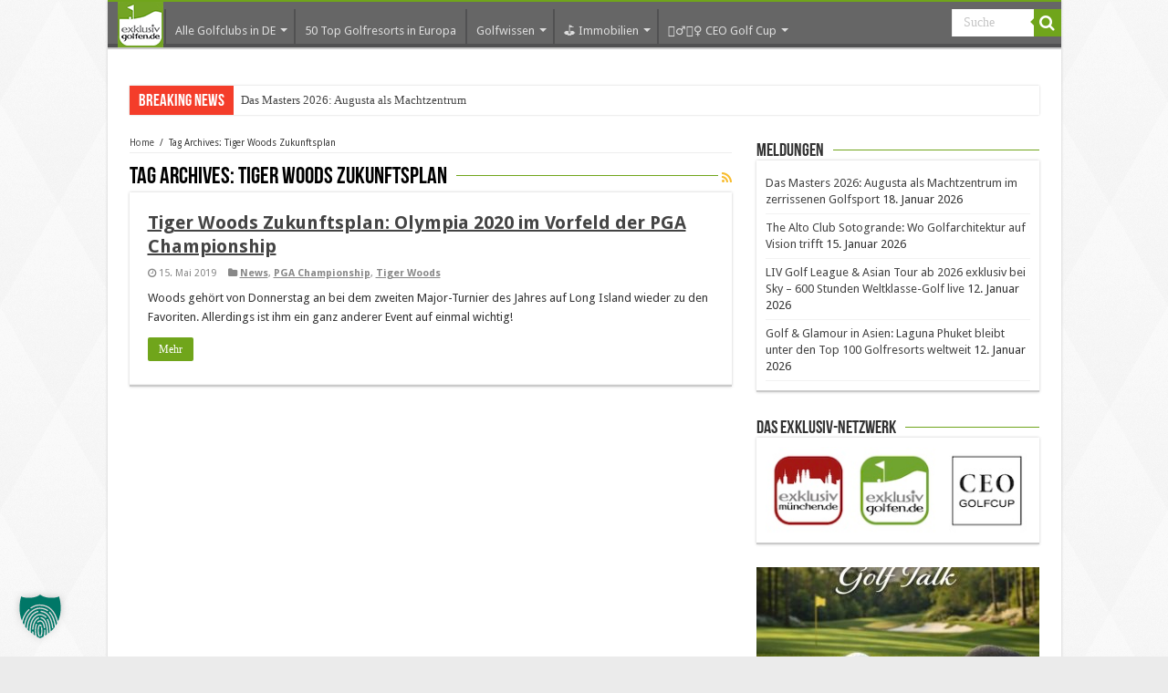

--- FILE ---
content_type: text/html; charset=UTF-8
request_url: https://www.exklusiv-golfen.de/tag/tiger-woods-zukunftsplan
body_size: 16979
content:
<!DOCTYPE html>
<html lang="de" prefix="og: http://ogp.me/ns#">
	<head>
		<meta charset="UTF-8" />
		<link rel="profile" href="http://gmpg.org/xfn/11" />
		<link rel="pingback" href="https://www.exklusiv-golfen.de/xmlrpc.php" />
		<meta name='robots' content='index, follow, max-image-preview:large, max-snippet:-1, max-video-preview:-1' />

	<!-- This site is optimized with the Yoast SEO plugin v26.8 - https://yoast.com/product/yoast-seo-wordpress/ -->
	<title>Tiger Woods Zukunftsplan &#8211; Exklusiv Golfen</title>
	<meta property="og:locale" content="de_DE" />
	<meta property="og:type" content="article" />
	<meta property="og:title" content="Tiger Woods Zukunftsplan Archive - Exklusiv Golfen" />
	<meta property="og:url" content="https://www.exklusiv-golfen.de/tag/tiger-woods-zukunftsplan" />
	<meta property="og:site_name" content="Exklusiv Golfen" />
	<meta name="twitter:card" content="summary_large_image" />
	<script type="application/ld+json" class="yoast-schema-graph">{"@context":"https://schema.org","@graph":[{"@type":"CollectionPage","@id":"https://www.exklusiv-golfen.de/tag/tiger-woods-zukunftsplan","url":"https://www.exklusiv-golfen.de/tag/tiger-woods-zukunftsplan","name":"Tiger Woods Zukunftsplan Archive - Exklusiv Golfen","isPartOf":{"@id":"https://www.exklusiv-golfen.de/#website"},"breadcrumb":{"@id":"https://www.exklusiv-golfen.de/tag/tiger-woods-zukunftsplan#breadcrumb"},"inLanguage":"de"},{"@type":"BreadcrumbList","@id":"https://www.exklusiv-golfen.de/tag/tiger-woods-zukunftsplan#breadcrumb","itemListElement":[{"@type":"ListItem","position":1,"name":"Startseite","item":"https://www.exklusiv-golfen.de/"},{"@type":"ListItem","position":2,"name":"Tiger Woods Zukunftsplan"}]},{"@type":"WebSite","@id":"https://www.exklusiv-golfen.de/#website","url":"https://www.exklusiv-golfen.de/","name":"Exklusiv Golfen","description":"CEO - Golf Club, Golf Community | Golfplätze, Golfclubs, Golfreisen und mehr","publisher":{"@id":"https://www.exklusiv-golfen.de/#organization"},"potentialAction":[{"@type":"SearchAction","target":{"@type":"EntryPoint","urlTemplate":"https://www.exklusiv-golfen.de/?s={search_term_string}"},"query-input":{"@type":"PropertyValueSpecification","valueRequired":true,"valueName":"search_term_string"}}],"inLanguage":"de"},{"@type":"Organization","@id":"https://www.exklusiv-golfen.de/#organization","name":"Exklusiv Golfen","url":"https://www.exklusiv-golfen.de/","logo":{"@type":"ImageObject","inLanguage":"de","@id":"https://www.exklusiv-golfen.de/#/schema/logo/image/","url":"https://www.exklusiv-golfen.de/wp-content/uploads/2016/08/exklusiv-golfen-login-page.jpg","contentUrl":"https://www.exklusiv-golfen.de/wp-content/uploads/2016/08/exklusiv-golfen-login-page.jpg","width":300,"height":80,"caption":"Exklusiv Golfen"},"image":{"@id":"https://www.exklusiv-golfen.de/#/schema/logo/image/"}}]}</script>
	<!-- / Yoast SEO plugin. -->


<link rel='dns-prefetch' href='//js.hs-scripts.com' />
<link rel='dns-prefetch' href='//ajax.googleapis.com' />
<link data-borlabs-cookie-style-blocker-id="google-fonts" rel='dns-prefetch' data-borlabs-cookie-style-blocker-href='//fonts.googleapis.com' />
<link rel="alternate" type="application/rss+xml" title="Exklusiv Golfen &raquo; Feed" href="https://www.exklusiv-golfen.de/feed" />
<link rel="alternate" type="application/rss+xml" title="Exklusiv Golfen &raquo; Tiger Woods Zukunftsplan Schlagwort-Feed" href="https://www.exklusiv-golfen.de/tag/tiger-woods-zukunftsplan/feed" />
<style id='wp-img-auto-sizes-contain-inline-css' type='text/css'>
img:is([sizes=auto i],[sizes^="auto," i]){contain-intrinsic-size:3000px 1500px}
/*# sourceURL=wp-img-auto-sizes-contain-inline-css */
</style>
<style id='wp-block-library-inline-css' type='text/css'>
:root{--wp-block-synced-color:#7a00df;--wp-block-synced-color--rgb:122,0,223;--wp-bound-block-color:var(--wp-block-synced-color);--wp-editor-canvas-background:#ddd;--wp-admin-theme-color:#007cba;--wp-admin-theme-color--rgb:0,124,186;--wp-admin-theme-color-darker-10:#006ba1;--wp-admin-theme-color-darker-10--rgb:0,107,160.5;--wp-admin-theme-color-darker-20:#005a87;--wp-admin-theme-color-darker-20--rgb:0,90,135;--wp-admin-border-width-focus:2px}@media (min-resolution:192dpi){:root{--wp-admin-border-width-focus:1.5px}}.wp-element-button{cursor:pointer}:root .has-very-light-gray-background-color{background-color:#eee}:root .has-very-dark-gray-background-color{background-color:#313131}:root .has-very-light-gray-color{color:#eee}:root .has-very-dark-gray-color{color:#313131}:root .has-vivid-green-cyan-to-vivid-cyan-blue-gradient-background{background:linear-gradient(135deg,#00d084,#0693e3)}:root .has-purple-crush-gradient-background{background:linear-gradient(135deg,#34e2e4,#4721fb 50%,#ab1dfe)}:root .has-hazy-dawn-gradient-background{background:linear-gradient(135deg,#faaca8,#dad0ec)}:root .has-subdued-olive-gradient-background{background:linear-gradient(135deg,#fafae1,#67a671)}:root .has-atomic-cream-gradient-background{background:linear-gradient(135deg,#fdd79a,#004a59)}:root .has-nightshade-gradient-background{background:linear-gradient(135deg,#330968,#31cdcf)}:root .has-midnight-gradient-background{background:linear-gradient(135deg,#020381,#2874fc)}:root{--wp--preset--font-size--normal:16px;--wp--preset--font-size--huge:42px}.has-regular-font-size{font-size:1em}.has-larger-font-size{font-size:2.625em}.has-normal-font-size{font-size:var(--wp--preset--font-size--normal)}.has-huge-font-size{font-size:var(--wp--preset--font-size--huge)}.has-text-align-center{text-align:center}.has-text-align-left{text-align:left}.has-text-align-right{text-align:right}.has-fit-text{white-space:nowrap!important}#end-resizable-editor-section{display:none}.aligncenter{clear:both}.items-justified-left{justify-content:flex-start}.items-justified-center{justify-content:center}.items-justified-right{justify-content:flex-end}.items-justified-space-between{justify-content:space-between}.screen-reader-text{border:0;clip-path:inset(50%);height:1px;margin:-1px;overflow:hidden;padding:0;position:absolute;width:1px;word-wrap:normal!important}.screen-reader-text:focus{background-color:#ddd;clip-path:none;color:#444;display:block;font-size:1em;height:auto;left:5px;line-height:normal;padding:15px 23px 14px;text-decoration:none;top:5px;width:auto;z-index:100000}html :where(.has-border-color){border-style:solid}html :where([style*=border-top-color]){border-top-style:solid}html :where([style*=border-right-color]){border-right-style:solid}html :where([style*=border-bottom-color]){border-bottom-style:solid}html :where([style*=border-left-color]){border-left-style:solid}html :where([style*=border-width]){border-style:solid}html :where([style*=border-top-width]){border-top-style:solid}html :where([style*=border-right-width]){border-right-style:solid}html :where([style*=border-bottom-width]){border-bottom-style:solid}html :where([style*=border-left-width]){border-left-style:solid}html :where(img[class*=wp-image-]){height:auto;max-width:100%}:where(figure){margin:0 0 1em}html :where(.is-position-sticky){--wp-admin--admin-bar--position-offset:var(--wp-admin--admin-bar--height,0px)}@media screen and (max-width:600px){html :where(.is-position-sticky){--wp-admin--admin-bar--position-offset:0px}}

/*# sourceURL=wp-block-library-inline-css */
</style><style id='global-styles-inline-css' type='text/css'>
:root{--wp--preset--aspect-ratio--square: 1;--wp--preset--aspect-ratio--4-3: 4/3;--wp--preset--aspect-ratio--3-4: 3/4;--wp--preset--aspect-ratio--3-2: 3/2;--wp--preset--aspect-ratio--2-3: 2/3;--wp--preset--aspect-ratio--16-9: 16/9;--wp--preset--aspect-ratio--9-16: 9/16;--wp--preset--color--black: #000000;--wp--preset--color--cyan-bluish-gray: #abb8c3;--wp--preset--color--white: #ffffff;--wp--preset--color--pale-pink: #f78da7;--wp--preset--color--vivid-red: #cf2e2e;--wp--preset--color--luminous-vivid-orange: #ff6900;--wp--preset--color--luminous-vivid-amber: #fcb900;--wp--preset--color--light-green-cyan: #7bdcb5;--wp--preset--color--vivid-green-cyan: #00d084;--wp--preset--color--pale-cyan-blue: #8ed1fc;--wp--preset--color--vivid-cyan-blue: #0693e3;--wp--preset--color--vivid-purple: #9b51e0;--wp--preset--gradient--vivid-cyan-blue-to-vivid-purple: linear-gradient(135deg,rgb(6,147,227) 0%,rgb(155,81,224) 100%);--wp--preset--gradient--light-green-cyan-to-vivid-green-cyan: linear-gradient(135deg,rgb(122,220,180) 0%,rgb(0,208,130) 100%);--wp--preset--gradient--luminous-vivid-amber-to-luminous-vivid-orange: linear-gradient(135deg,rgb(252,185,0) 0%,rgb(255,105,0) 100%);--wp--preset--gradient--luminous-vivid-orange-to-vivid-red: linear-gradient(135deg,rgb(255,105,0) 0%,rgb(207,46,46) 100%);--wp--preset--gradient--very-light-gray-to-cyan-bluish-gray: linear-gradient(135deg,rgb(238,238,238) 0%,rgb(169,184,195) 100%);--wp--preset--gradient--cool-to-warm-spectrum: linear-gradient(135deg,rgb(74,234,220) 0%,rgb(151,120,209) 20%,rgb(207,42,186) 40%,rgb(238,44,130) 60%,rgb(251,105,98) 80%,rgb(254,248,76) 100%);--wp--preset--gradient--blush-light-purple: linear-gradient(135deg,rgb(255,206,236) 0%,rgb(152,150,240) 100%);--wp--preset--gradient--blush-bordeaux: linear-gradient(135deg,rgb(254,205,165) 0%,rgb(254,45,45) 50%,rgb(107,0,62) 100%);--wp--preset--gradient--luminous-dusk: linear-gradient(135deg,rgb(255,203,112) 0%,rgb(199,81,192) 50%,rgb(65,88,208) 100%);--wp--preset--gradient--pale-ocean: linear-gradient(135deg,rgb(255,245,203) 0%,rgb(182,227,212) 50%,rgb(51,167,181) 100%);--wp--preset--gradient--electric-grass: linear-gradient(135deg,rgb(202,248,128) 0%,rgb(113,206,126) 100%);--wp--preset--gradient--midnight: linear-gradient(135deg,rgb(2,3,129) 0%,rgb(40,116,252) 100%);--wp--preset--font-size--small: 13px;--wp--preset--font-size--medium: 20px;--wp--preset--font-size--large: 36px;--wp--preset--font-size--x-large: 42px;--wp--preset--spacing--20: 0.44rem;--wp--preset--spacing--30: 0.67rem;--wp--preset--spacing--40: 1rem;--wp--preset--spacing--50: 1.5rem;--wp--preset--spacing--60: 2.25rem;--wp--preset--spacing--70: 3.38rem;--wp--preset--spacing--80: 5.06rem;--wp--preset--shadow--natural: 6px 6px 9px rgba(0, 0, 0, 0.2);--wp--preset--shadow--deep: 12px 12px 50px rgba(0, 0, 0, 0.4);--wp--preset--shadow--sharp: 6px 6px 0px rgba(0, 0, 0, 0.2);--wp--preset--shadow--outlined: 6px 6px 0px -3px rgb(255, 255, 255), 6px 6px rgb(0, 0, 0);--wp--preset--shadow--crisp: 6px 6px 0px rgb(0, 0, 0);}:where(.is-layout-flex){gap: 0.5em;}:where(.is-layout-grid){gap: 0.5em;}body .is-layout-flex{display: flex;}.is-layout-flex{flex-wrap: wrap;align-items: center;}.is-layout-flex > :is(*, div){margin: 0;}body .is-layout-grid{display: grid;}.is-layout-grid > :is(*, div){margin: 0;}:where(.wp-block-columns.is-layout-flex){gap: 2em;}:where(.wp-block-columns.is-layout-grid){gap: 2em;}:where(.wp-block-post-template.is-layout-flex){gap: 1.25em;}:where(.wp-block-post-template.is-layout-grid){gap: 1.25em;}.has-black-color{color: var(--wp--preset--color--black) !important;}.has-cyan-bluish-gray-color{color: var(--wp--preset--color--cyan-bluish-gray) !important;}.has-white-color{color: var(--wp--preset--color--white) !important;}.has-pale-pink-color{color: var(--wp--preset--color--pale-pink) !important;}.has-vivid-red-color{color: var(--wp--preset--color--vivid-red) !important;}.has-luminous-vivid-orange-color{color: var(--wp--preset--color--luminous-vivid-orange) !important;}.has-luminous-vivid-amber-color{color: var(--wp--preset--color--luminous-vivid-amber) !important;}.has-light-green-cyan-color{color: var(--wp--preset--color--light-green-cyan) !important;}.has-vivid-green-cyan-color{color: var(--wp--preset--color--vivid-green-cyan) !important;}.has-pale-cyan-blue-color{color: var(--wp--preset--color--pale-cyan-blue) !important;}.has-vivid-cyan-blue-color{color: var(--wp--preset--color--vivid-cyan-blue) !important;}.has-vivid-purple-color{color: var(--wp--preset--color--vivid-purple) !important;}.has-black-background-color{background-color: var(--wp--preset--color--black) !important;}.has-cyan-bluish-gray-background-color{background-color: var(--wp--preset--color--cyan-bluish-gray) !important;}.has-white-background-color{background-color: var(--wp--preset--color--white) !important;}.has-pale-pink-background-color{background-color: var(--wp--preset--color--pale-pink) !important;}.has-vivid-red-background-color{background-color: var(--wp--preset--color--vivid-red) !important;}.has-luminous-vivid-orange-background-color{background-color: var(--wp--preset--color--luminous-vivid-orange) !important;}.has-luminous-vivid-amber-background-color{background-color: var(--wp--preset--color--luminous-vivid-amber) !important;}.has-light-green-cyan-background-color{background-color: var(--wp--preset--color--light-green-cyan) !important;}.has-vivid-green-cyan-background-color{background-color: var(--wp--preset--color--vivid-green-cyan) !important;}.has-pale-cyan-blue-background-color{background-color: var(--wp--preset--color--pale-cyan-blue) !important;}.has-vivid-cyan-blue-background-color{background-color: var(--wp--preset--color--vivid-cyan-blue) !important;}.has-vivid-purple-background-color{background-color: var(--wp--preset--color--vivid-purple) !important;}.has-black-border-color{border-color: var(--wp--preset--color--black) !important;}.has-cyan-bluish-gray-border-color{border-color: var(--wp--preset--color--cyan-bluish-gray) !important;}.has-white-border-color{border-color: var(--wp--preset--color--white) !important;}.has-pale-pink-border-color{border-color: var(--wp--preset--color--pale-pink) !important;}.has-vivid-red-border-color{border-color: var(--wp--preset--color--vivid-red) !important;}.has-luminous-vivid-orange-border-color{border-color: var(--wp--preset--color--luminous-vivid-orange) !important;}.has-luminous-vivid-amber-border-color{border-color: var(--wp--preset--color--luminous-vivid-amber) !important;}.has-light-green-cyan-border-color{border-color: var(--wp--preset--color--light-green-cyan) !important;}.has-vivid-green-cyan-border-color{border-color: var(--wp--preset--color--vivid-green-cyan) !important;}.has-pale-cyan-blue-border-color{border-color: var(--wp--preset--color--pale-cyan-blue) !important;}.has-vivid-cyan-blue-border-color{border-color: var(--wp--preset--color--vivid-cyan-blue) !important;}.has-vivid-purple-border-color{border-color: var(--wp--preset--color--vivid-purple) !important;}.has-vivid-cyan-blue-to-vivid-purple-gradient-background{background: var(--wp--preset--gradient--vivid-cyan-blue-to-vivid-purple) !important;}.has-light-green-cyan-to-vivid-green-cyan-gradient-background{background: var(--wp--preset--gradient--light-green-cyan-to-vivid-green-cyan) !important;}.has-luminous-vivid-amber-to-luminous-vivid-orange-gradient-background{background: var(--wp--preset--gradient--luminous-vivid-amber-to-luminous-vivid-orange) !important;}.has-luminous-vivid-orange-to-vivid-red-gradient-background{background: var(--wp--preset--gradient--luminous-vivid-orange-to-vivid-red) !important;}.has-very-light-gray-to-cyan-bluish-gray-gradient-background{background: var(--wp--preset--gradient--very-light-gray-to-cyan-bluish-gray) !important;}.has-cool-to-warm-spectrum-gradient-background{background: var(--wp--preset--gradient--cool-to-warm-spectrum) !important;}.has-blush-light-purple-gradient-background{background: var(--wp--preset--gradient--blush-light-purple) !important;}.has-blush-bordeaux-gradient-background{background: var(--wp--preset--gradient--blush-bordeaux) !important;}.has-luminous-dusk-gradient-background{background: var(--wp--preset--gradient--luminous-dusk) !important;}.has-pale-ocean-gradient-background{background: var(--wp--preset--gradient--pale-ocean) !important;}.has-electric-grass-gradient-background{background: var(--wp--preset--gradient--electric-grass) !important;}.has-midnight-gradient-background{background: var(--wp--preset--gradient--midnight) !important;}.has-small-font-size{font-size: var(--wp--preset--font-size--small) !important;}.has-medium-font-size{font-size: var(--wp--preset--font-size--medium) !important;}.has-large-font-size{font-size: var(--wp--preset--font-size--large) !important;}.has-x-large-font-size{font-size: var(--wp--preset--font-size--x-large) !important;}
/*# sourceURL=global-styles-inline-css */
</style>

<style id='classic-theme-styles-inline-css' type='text/css'>
/*! This file is auto-generated */
.wp-block-button__link{color:#fff;background-color:#32373c;border-radius:9999px;box-shadow:none;text-decoration:none;padding:calc(.667em + 2px) calc(1.333em + 2px);font-size:1.125em}.wp-block-file__button{background:#32373c;color:#fff;text-decoration:none}
/*# sourceURL=/wp-includes/css/classic-themes.min.css */
</style>
<link rel='stylesheet' id='exklimmo-css' href='https://www.exklusiv-golfen.de/wp-content/plugins/exkl-immo/css/exkl-immo.css' type='text/css' media='all' />
<link rel='stylesheet' id='crp-style-rounded-thumbs-css' href='https://www.exklusiv-golfen.de/wp-content/plugins/contextual-related-posts/css/rounded-thumbs.min.css' type='text/css' media='all' />
<style id='crp-style-rounded-thumbs-inline-css' type='text/css'>

			.crp_related.crp-rounded-thumbs a {
				width: 180px;
                height: 100px;
				text-decoration: none;
			}
			.crp_related.crp-rounded-thumbs img {
				max-width: 180px;
				margin: auto;
			}
			.crp_related.crp-rounded-thumbs .crp_title {
				width: 100%;
			}
			
/*# sourceURL=crp-style-rounded-thumbs-inline-css */
</style>
<link rel='stylesheet' id='tie-style-css' href='https://www.exklusiv-golfen.de/wp-content/themes/sahifa_eg_child/style.css' type='text/css' media='all' />
<link rel='stylesheet' id='tie-ilightbox-skin-css' href='https://www.exklusiv-golfen.de/wp-content/themes/sahifa/css/ilightbox/mac-skin/skin.css' type='text/css' media='all' />
<link data-borlabs-cookie-style-blocker-id="google-fonts" rel='stylesheet' id='Droid+Sans-css' data-borlabs-cookie-style-blocker-href='https://fonts.googleapis.com/css?family=Droid+Sans%3Aregular%2C700' type='text/css' media='all' />
<link rel='stylesheet' id='borlabs-cookie-custom-css' href='https://www.exklusiv-golfen.de/wp-content/cache/borlabs-cookie/1/borlabs-cookie-1-de.css' type='text/css' media='all' />
<script type="text/javascript" src="//ajax.googleapis.com/ajax/libs/jquery/1.11.3/jquery.min.js" id="jquery-js"></script>
<script type="text/javascript" src="https://www.exklusiv-golfen.de/wp-content/themes/sahifa_eg_child/js/jquery.cookie.js" id="nd-cookie-alert-js"></script>
<script type="text/javascript" src="https://www.exklusiv-golfen.de/wp-content/themes/sahifa_eg_child/js/netzdenke.js" id="nd-scripts-js"></script>
<script data-no-optimize="1" data-no-minify="1" data-cfasync="false" type="text/javascript" src="https://www.exklusiv-golfen.de/wp-content/plugins/borlabs-cookie/assets/javascript/borlabs-cookie-tcf-stub.min.js" id="borlabs-cookie-stub-js"></script>
<script data-no-optimize="1" data-no-minify="1" data-cfasync="false" type="text/javascript" src="https://www.exklusiv-golfen.de/wp-content/cache/borlabs-cookie/1/borlabs-cookie-config-de.json.js" id="borlabs-cookie-config-js"></script>
<link rel="https://api.w.org/" href="https://www.exklusiv-golfen.de/wp-json/" /><link rel="alternate" title="JSON" type="application/json" href="https://www.exklusiv-golfen.de/wp-json/wp/v2/tags/11244" /><link rel="EditURI" type="application/rsd+xml" title="RSD" href="https://www.exklusiv-golfen.de/xmlrpc.php?rsd" />

			<!-- DO NOT COPY THIS SNIPPET! Start of Page Analytics Tracking for HubSpot WordPress plugin v11.3.37-->
			<script class="hsq-set-content-id" data-content-id="listing-page">
				var _hsq = _hsq || [];
				_hsq.push(["setContentType", "listing-page"]);
			</script>
			<!-- DO NOT COPY THIS SNIPPET! End of Page Analytics Tracking for HubSpot WordPress plugin -->
			<script type="text/javascript">
(function(url){
	if(/(?:Chrome\/26\.0\.1410\.63 Safari\/537\.31|WordfenceTestMonBot)/.test(navigator.userAgent)){ return; }
	var addEvent = function(evt, handler) {
		if (window.addEventListener) {
			document.addEventListener(evt, handler, false);
		} else if (window.attachEvent) {
			document.attachEvent('on' + evt, handler);
		}
	};
	var removeEvent = function(evt, handler) {
		if (window.removeEventListener) {
			document.removeEventListener(evt, handler, false);
		} else if (window.detachEvent) {
			document.detachEvent('on' + evt, handler);
		}
	};
	var evts = 'contextmenu dblclick drag dragend dragenter dragleave dragover dragstart drop keydown keypress keyup mousedown mousemove mouseout mouseover mouseup mousewheel scroll'.split(' ');
	var logHuman = function() {
		if (window.wfLogHumanRan) { return; }
		window.wfLogHumanRan = true;
		var wfscr = document.createElement('script');
		wfscr.type = 'text/javascript';
		wfscr.async = true;
		wfscr.src = url + '&r=' + Math.random();
		(document.getElementsByTagName('head')[0]||document.getElementsByTagName('body')[0]).appendChild(wfscr);
		for (var i = 0; i < evts.length; i++) {
			removeEvent(evts[i], logHuman);
		}
	};
	for (var i = 0; i < evts.length; i++) {
		addEvent(evts[i], logHuman);
	}
})('//www.exklusiv-golfen.de/?wordfence_lh=1&hid=1C197F8F539797EC07DF8C7DC22BE2E6');
</script><link rel="shortcut icon" href="https://www.exklusiv-golfen.de/wp-content/uploads/2015/06/icon175x175.png" title="Favicon" />	
<!--[if IE]>
<script type="text/javascript">jQuery(document).ready(function (){ jQuery(".menu-item").has("ul").children("a").attr("aria-haspopup", "true");});</script>
<![endif]-->	
<!--[if lt IE 9]>
<script src="https://www.exklusiv-golfen.de/wp-content/themes/sahifa/js/html5.js"></script>
<script src="https://www.exklusiv-golfen.de/wp-content/themes/sahifa/js/selectivizr-min.js"></script>
<![endif]-->
<!--[if IE 9]>
<link rel="stylesheet" type="text/css" media="all" href="https://www.exklusiv-golfen.de/wp-content/themes/sahifa/css/ie9.css" />
<![endif]-->
<!--[if IE 8]>
<link rel="stylesheet" type="text/css" media="all" href="https://www.exklusiv-golfen.de/wp-content/themes/sahifa/css/ie8.css" />
<![endif]-->
<!--[if IE 7]>
<link rel="stylesheet" type="text/css" media="all" href="https://www.exklusiv-golfen.de/wp-content/themes/sahifa/css/ie7.css" />
<![endif]-->


<meta name="viewport" content="width=device-width, initial-scale=1.0" />
<link rel="apple-touch-icon-precomposed" sizes="144x144" href="https://www.exklusiv-golfen.de/wp-content/uploads/2015/05/exklusiv-golfen144-144.jpg" />
<link rel="apple-touch-icon-precomposed" sizes="120x120" href="https://www.exklusiv-golfen.de/wp-content/uploads/2015/09/exklusiv-golfen-100-100.jpg" />
<link rel="apple-touch-icon-precomposed" sizes="72x72" href="https://www.exklusiv-golfen.de/wp-content/uploads/2015/05/exklusiv-golfen72-72.jpg" />
<link rel="apple-touch-icon-precomposed" href="https://www.exklusiv-golfen.de/wp-content/uploads/2015/05/exklusiv-golfen-57-57.jpg" />

<meta name="msvalidate.01" content="8A457816E3357A968C9206D06B98405C" />

<style type="text/css" media="screen"> 

.widget-top h4, .widget-top h4 a{
	font-weight: lighter;
}

.cat-box-title h2, .cat-box-title h2 a, .block-head h3, #respond h3, #comments-title, h2.review-box-header, .woocommerce-tabs .entry-content h2, .woocommerce .related.products h2, .entry .woocommerce h2, .woocommerce-billing-fields h3, .woocommerce-shipping-fields h3, #order_review_heading, #bbpress-forums fieldset.bbp-form legend, #buddypress .item-body h4, #buddypress #item-body h4{
	font-weight: lighter;
}

#main-nav,
.cat-box-content,
#sidebar .widget-container,
.post-listing,
#commentform {
	border-bottom-color: #70a51b;
}
	
.search-block .search-button,
#topcontrol,
#main-nav ul li.current-menu-item a,
#main-nav ul li.current-menu-item a:hover,
#main-nav ul li.current_page_parent a,
#main-nav ul li.current_page_parent a:hover,
#main-nav ul li.current-menu-parent a,
#main-nav ul li.current-menu-parent a:hover,
#main-nav ul li.current-page-ancestor a,
#main-nav ul li.current-page-ancestor a:hover,
.pagination span.current,
.share-post span.share-text,
.flex-control-paging li a.flex-active,
.ei-slider-thumbs li.ei-slider-element,
.review-percentage .review-item span span,
.review-final-score,
.button,
a.button,
a.more-link,
#main-content input[type="submit"],
.form-submit #submit,
#login-form .login-button,
.widget-feedburner .feedburner-subscribe,
input[type="submit"],
#buddypress button,
#buddypress a.button,
#buddypress input[type=submit],
#buddypress input[type=reset],
#buddypress ul.button-nav li a,
#buddypress div.generic-button a,
#buddypress .comment-reply-link,
#buddypress div.item-list-tabs ul li a span,
#buddypress div.item-list-tabs ul li.selected a,
#buddypress div.item-list-tabs ul li.current a,
#buddypress #members-directory-form div.item-list-tabs ul li.selected span,
#members-list-options a.selected,
#groups-list-options a.selected,
body.dark-skin #buddypress div.item-list-tabs ul li a span,
body.dark-skin #buddypress div.item-list-tabs ul li.selected a,
body.dark-skin #buddypress div.item-list-tabs ul li.current a,
body.dark-skin #members-list-options a.selected,
body.dark-skin #groups-list-options a.selected,
.search-block-large .search-button,
#featured-posts .flex-next:hover,
#featured-posts .flex-prev:hover,
a.tie-cart span.shooping-count,
.woocommerce span.onsale,
.woocommerce-page span.onsale ,
.woocommerce .widget_price_filter .ui-slider .ui-slider-handle,
.woocommerce-page .widget_price_filter .ui-slider .ui-slider-handle,
#check-also-close,
a.post-slideshow-next,
a.post-slideshow-prev,
.widget_price_filter .ui-slider .ui-slider-handle,
.quantity .minus:hover,
.quantity .plus:hover,
.mejs-container .mejs-controls .mejs-time-rail .mejs-time-current,
#reading-position-indicator  {
	background-color:#70a51b;
}

::-webkit-scrollbar-thumb{
	background-color:#70a51b !important;
}
	
#theme-footer,
#theme-header,
.top-nav ul li.current-menu-item:before,
#main-nav .menu-sub-content ,
#main-nav ul ul,
#check-also-box { 
	border-top-color: #70a51b;
}
	
.search-block:after {
	border-right-color:#70a51b;
}

body.rtl .search-block:after {
	border-left-color:#70a51b;
}

#main-nav ul > li.menu-item-has-children:hover > a:after,
#main-nav ul > li.mega-menu:hover > a:after {
	border-color:transparent transparent #70a51b;
}
	
.widget.timeline-posts li a:hover,
.widget.timeline-posts li a:hover span.tie-date {
	color: #70a51b;
}

.widget.timeline-posts li a:hover span.tie-date:before {
	background: #70a51b;
	border-color: #70a51b;
}

#order_review,
#order_review_heading {
	border-color: #70a51b;
}

	
body {
	background-color: #ebebeb !important;
	background-image : url(https://www.exklusiv-golfen.de/wp-content/themes/sahifa/images/patterns/body-bg34.png);
	background-position: top center;
}

.top-nav, .top-nav ul ul {
	background-color:#ffffff !important; 
				}

#main-nav {
	background: #666666;	
	box-shadow: inset -1px -5px 0px -1px #515152;	
}

#main-nav ul ul, #main-nav ul li.mega-menu .mega-menu-block { background-color:#666666 !important;}

#main-nav ul li {
	border-color: #515152;
}

#main-nav ul ul li, #main-nav ul ul li:first-child {
	border-top-color: #515152;
}

#main-nav ul li .mega-menu-block ul.sub-menu {
	border-bottom-color: #515152;
}

#main-nav ul li a {
	border-left-color: #515152;
}

#main-nav ul ul li, #main-nav ul ul li:first-child {
	border-bottom-color: #515152;
}

.stripe-line { background: #70a51b; height: 1px; margin-top: 8px; }
.page-head .stripe-line {
  margin-top: 11px;
}



.page-link {
text-align:center;
font-size: 1.5em;
}

.slides .slider-caption { opacity:1 !important; }

/* -- Top-Navigation -- */
.top-nav { border-bottom-width: 0px; }

/* -- Inline Ueberschriften --*/
.entry h2 { font-size: 23px; }

/* -- Verwandte Artikel --*/
.post-listing .related-item:nth-of-type(2) .post-thumbnail { display:none; }

/* -- Kalender -- */
.ai1ec_event section#related_posts { display:none; }
.ai1ec_event div.ai1ec-event-details { width: auto; }
.ai1ec-map.ai1ec-col-sm-5 {
left: 0px !important;
float:none !important;
width: auto !important;
}
.ai1ec-event-details .ai1ec-col-sm-7{
float:none !important;
width: auto !important;
right:0px !important;
}

/* -- Breadcrumbs --*/
#crumbs { font-size: 10px; }

/* -- Boxrand --*/
#main-nav, .cat-box-content, #sidebar .widget-container, .post-listing, #commentform {
border-bottom: 2px solid #cacaca;
}

/* -- Share-Button -- */
#main-content .post-inner .share-post span.share-text { display:none; }

/* -- MegaMenu -- */
.mega-menu-block { left: -10px !important; }
.mega-menu-block .current-menu-item a { border: 0 !important; }
#menu-item-71746 .mega-menu-block { width: 520px !important; }
#menu-item-71602 .mega-menu-block { width: 520px !important; }
#menu-item-72927 .mega-menu-block { width: 800px !important; }

.mega-menu-block ul li a.mega-links-head { 
    text-align:left !important; 
}
#main-nav ul li.mega-menu.mega-links a.mega-links-head { 
    padding:7px 0px; 
    text-align:left;
    font-size:12px;
    font-weight:normal;
    margin-bottom:0px;
}
#main-nav ul li.mega-menu.mega-links a.mega-links-head {
    padding-left: 25px;
    padding-right: 25px;
    border-bottom: 1px solid #515152;
}
.mega-menu-block.menu-sub-content { padding:0px !important; }
.mega-menu-block.menu-sub-content > ul > li {
    max-height: 33px !important;
    overflow: hidden !important;
}
.mega-menu-block.menu-sub-content > ul > li:hover {
    max-height: none !important;
}
.mega-menu-block.menu-sub-content ul li ul li { 
    border-width:0px !important; 
}
.mega-menu-block.menu-sub-content ul li ul {
    padding-left: 30px;
}

/* -- Artikel Kalender -- */
article.ai1ec_event { margin-bottom: 25px; }
table.ai1ec-full-event { float: left; }

/* -- Artikel links -- */
article a {
    font-weight: bold;
    text-decoration: underline;
}

/* -- Sidebar Widgets -- */
#categort-posts-widget-2 .tie-date {
    display: none;
}

/* -- Footer Ueberschriften -- */
div.footer-widget-top > h4 {
    font-size: 21px;
}

/* -- Slider Bilder -- */
#flexslider > ul.slides > li > a > img {
    height: auto !important;
    position: absolute !important;
    margin: auto !important;
    left: 0 !important;
    right: 0 !important;
}

/* -- Ads -- */
.headerAd, #div-gpt-ad-1434485215906-0 {
    height:90px; 
    width:728px;
    position: absolute; 
    right: 0;
}
.sideAd, #div-gpt-ad-1434485320657-0, #div-gpt-ad-1441791537619-0 {
    position: absolute;
    top: 194px;
    right: -160px;
    height:600px; 
    width:160px;
}

/* -- Galerien -- */
.ngg-imagebrowser {
    clear: both !important;
}
.ngg-imagebrowser div.pic {
    padding: 3px 0 3px 0 !important;
}
div.ngg-imagebrowser-desc {
    margin: 0 0 40px 0 !important;
}

.icon-float
{
float:left;
display:block;
width:32%;
margin-right:2%;
}

.icon-float:last-of-type
{
margin-right:0;
}

/* DFP mobile */
.ndToolboxDfpHideMobile {
	display: block;
}
.ndToolboxDfpHideDesktop {
	display: none;
}
.goog-te-gadget-simple {
border:none !important;
padding-top: 5px !important;
}

.goog-te-gadget-simple .goog-te-menu-value span {
color: #838383 !important;
}

/* -- Top & Header Rework */

@media (min-width: 1024px) {
.header-content {
display:none;
}

#main-nav {
padding-top:8px;
}

.today-date {
display:none;
}

.top-nav {
margin-bottom: -32px;
padding-top:7px
}

#menu-top-menue {
Display:none;
}

#main-nav ul li.menu-item-home.current-menu-item a {
background-position: center 0px;
bottom:0px
}

#main-nav ul li.menu-item-home a {
background-image: url(https://www.exklusiv-golfen.de/wp-content/uploads/2023/10/golfen-home.png)!important;
bottom: 8px;
background-position: center 0px;
height: 52px;
}

#google_translate_element span[aria-hidden="true"] {
    color: #70a51b!important; 
}

.goog-te-gadget-simple {
Background-color: #666666!important;
}

.goog-te-gadget-simple .VIpgJd-ZVi9od-xl07Ob-lTBxed {
Color: #fff!important;
}}

#google_translate_element {
display:none!important;
}


@media only screen and (max-width: 985px) and (min-width: 768px){
	/* -- MegaMenu -- */
#menu-item-71746 .mega-menu-block { 
    width: 100% !important; 
}
#menu-item-71602 .mega-menu-block { 
    width: 100% !important; 
}
#menu-item-72927 .mega-menu-block { 
    width: 100% !important; 
}
.mega-menu-block.menu-sub-content > ul > li {
    max-height: none !important;
}

/* Ads */
.headerAd, .sideAd, #div-gpt-ad-1434485215906-0, #div-gpt-ad-1434485320657-0, #div-gpt-ad-1441791537619-0 { display:none; }

/* Disable Google Translate Menu */
#google_translate_element {
display:none!important;
}
}

@media only screen and (max-width: 767px) and (min-width: 480px){
	/* -- MegaMenu -- */
#menu-item-71746 .mega-menu-block { 
    width: 100% !important; 
}
#menu-item-71602 .mega-menu-block { 
    width: 100% !important; 
}
#menu-item-72927 .mega-menu-block { 
    width: 100% !important; 
}
.mega-menu-block.menu-sub-content > ul > li {
    max-height: none !important;
}

/* Ads */
.headerAd, .sideAd, #div-gpt-ad-1434485215906-0, #div-gpt-ad-1434485320657-0, #div-gpt-ad-1441791537619-0 { display:none; }

/* DFP mobile */
.ndToolboxDfpHideMobile {
	display: none;
}
.ndToolboxDfpHideDesktop {
	display: block;
}
}

@media only screen and (max-width: 479px) and (min-width: 320px){
	/* -- MegaMenu -- */
#menu-item-71746 .mega-menu-block { 
    width: 100% !important; 
}
#menu-item-71602 .mega-menu-block { 
    width: 100% !important; 
}
.mega-menu-block.menu-sub-content > ul > li {
    max-height: none !important;
}

/* Ads */
.headerAd, .sideAd, #div-gpt-ad-1434485215906-0, #div-gpt-ad-1434485320657-0, #div-gpt-ad-1441791537619-0 { display:none; }

/* DFP mobile */
.ndToolboxDfpHideMobile {
	display: none;
}
.ndToolboxDfpHideDesktop {
	display: block;
}
}

</style> 

		<script type="text/javascript">
			/* <![CDATA[ */
				var sf_position = '0';
				var sf_templates = "<a href=\"{search_url_escaped}\">alle Ergebnisse <\/a>";
				var sf_input = '.search-live';
				jQuery(document).ready(function(){
					jQuery(sf_input).ajaxyLiveSearch({"expand":false,"searchUrl":"https:\/\/www.exklusiv-golfen.de\/?s=%s","text":"Search","delay":500,"iwidth":180,"width":315,"ajaxUrl":"https:\/\/www.exklusiv-golfen.de\/wp-admin\/admin-ajax.php","rtl":0});
					jQuery(".live-search_ajaxy-selective-input").keyup(function() {
						var width = jQuery(this).val().length * 8;
						if(width < 50) {
							width = 50;
						}
						jQuery(this).width(width);
					});
					jQuery(".live-search_ajaxy-selective-search").click(function() {
						jQuery(this).find(".live-search_ajaxy-selective-input").focus();
					});
					jQuery(".live-search_ajaxy-selective-close").click(function() {
						jQuery(this).parent().remove();
					});
				});
			/* ]]> */
		</script>
				<style type="text/css" id="wp-custom-css">
			#featured-posts .featured-posts-single-slide .featured-title .tie-date {
  display:none;
}		</style>
		<!-- CLEANUP -->
		
		<!-- Start of HubSpot Embed Code -->
<script type="text/javascript" id="hs-script-loader" async defer src="//js.hs-scripts.com/8595910.js"></script>
<!-- End of HubSpot Embed Code -->
		
<script type="text/javascript">
function cleanupAds(display) {
  if (display === undefined) { display = 1;}

  switch (display) {
  case 1: 
    jQuery('.sideAd').remove();
    jQuery('#adswidget1-quick-adsense').remove();
    break;
  case 2: 
    jQuery('.e3lan-top').remove();
    jQuery('#adswidget1-quick-adsense').remove();
    break;
  case 3: 
    jQuery('.e3lan-top').remove();
    jQuery('.sideAd').remove();
    break;
  }
}
/*
jQuery(document).ready(function(){
     var display = Math.floor((Math.random() * 10000) + 1) % 3; 
     display += 1;
     cleanupAds(display);
});*/
</script>
<!-- CLEANUP END -->


</head>
		<body id="top" class="archive tag tag-tiger-woods-zukunftsplan tag-11244 wp-theme-sahifa wp-child-theme-sahifa_eg_child lazy-enabled">

		<div class="wrapper-outer">

							<div class="background-cover"></div>
			                        

							<aside id="slide-out">

											<div class="search-mobile">
							<form method="get" id="searchform-mobile" action="https://www.exklusiv-golfen.de/">
								<button class="search-button" type="submit" value="Suche"><i class="fa fa-search"></i></button>	
								<input type="text" id="s-mobile" name="s" value="Suche" onfocus="if (this.value == 'Suche') {
													this.value = '';
												}" onblur="if (this.value == '') {
															this.value = 'Suche';
														}"  />
							</form>
						</div><!-- .search-mobile /-->
					
					
					<div id="mobile-menu" ></div>
				</aside><!-- #slide-out /-->
			
						<div id="wrapper" class="boxed-all">
				<div class="inner-wrapper">

					<header id="theme-header" class="theme-header">
													<div id="top-nav" class="top-nav">
								<div class="container">

																			<span class="today-date">Freitag , Januar 23 2026</span>
									<div class="top-menu"><ul id="menu-top-menue" class="menu"><li id="menu-item-80785" class="menu-item menu-item-type-post_type menu-item-object-page menu-item-has-children menu-item-80785"><a href="https://www.exklusiv-golfen.de/exklusivgolfen">Über uns</a>
<ul class="sub-menu">
	<li id="menu-item-80886" class="menu-item menu-item-type-post_type menu-item-object-page menu-item-80886"><a href="https://www.exklusiv-golfen.de/exklusivgolfen/werbeformate">Werbung/Media/App</a></li>
	<li id="menu-item-80887" class="menu-item menu-item-type-post_type menu-item-object-page menu-item-80887"><a href="https://www.exklusiv-golfen.de/exklusivgolfen/golfexclusiv">Impressum &#038; AGB&#8217;s</a></li>
</ul>
</li>
<li id="menu-item-102185" class="menu-item menu-item-type-custom menu-item-object-custom menu-item-102185"><a href="#consent-change">Privatsphäre-Einstellungen ändern</a></li>
<li id="menu-item-102186" class="menu-item menu-item-type-custom menu-item-object-custom menu-item-102186"><a href="#consent-history">Historie der Privatsphäre-Einstellungen</a></li>
<li id="menu-item-102187" class="menu-item menu-item-type-custom menu-item-object-custom menu-item-102187"><a href="#consent-revoke">Einwilligungen widerrufen</a></li>
</ul></div>
																			<div class="search-block" style="display:flex">
											
																	<div id="google_translate_element" style="margin-right:11px;margin-top:3px;"></div><script type="text/javascript">
function googleTranslateElementInit() {
  new google.translate.TranslateElement({pageLanguage: 'de', includedLanguages: 'en,ar,es,fr,it,pt,el,hu,zh-TW,zh-CN', layout: google.translate.TranslateElement.InlineLayout.SIMPLE, autoDisplay: false, gaTrack: true, gaId: 'UA-9920641-1'}, 'google_translate_element');
}
</script><script type="text/javascript" src="//translate.google.com/translate_a/element.js?cb=googleTranslateElementInit"></script>
											
											<form method="get" id="searchform-header" action="https://www.exklusiv-golfen.de/">
												<button class="search-button" type="submit" value="Suche"><i class="fa fa-search"></i></button>	
												<input class="search-live" type="text" id="s-header" name="s" value="Suche" onfocus="if (this.value == 'Suche') {
																	this.value = '';
																}" onblur="if (this.value == '') {
																			this.value = 'Suche';
																		}"  />
											</form>
										</div><!-- .search-block /-->
										
									
								</div><!-- .container /-->
							</div><!-- .top-menu /-->
						
						<div class="header-content">

															<a id="slide-out-open" class="slide-out-open" href="#"><span></span></a>
							
															<div class="logo">
									<h2>																													<a title="Exklusiv Golfen" href="https://www.exklusiv-golfen.de/">
											<img src="https://www.exklusiv-golfen.de/wp-content/uploads/2015/05/exklusiv-golfen-119.jpg" alt="Exklusiv Golfen"  /><strong>Exklusiv Golfen CEO &#8211; Golf Club, Golf Community | Golfplätze, Golfclubs, Golfreisen und mehr</strong>
										</a>
																		</h2>								</div><!-- .logo /-->

   


															


<!-- <div class="e3lan e3lan-top"> -->
<!-- <IMG SRC="https://ad.doubleclick.net/ddm/trackimp/N8734.1920695EXKLUSIV-GOLFEN.DE/B24371358.276474783;dc_trk_aid=470769867;dc_trk_cid=134276041;ord=1769205404;dc_lat=;dc_rdid=;tag_for_child_directed_treatment=;tfua=?" BORDER="0" HEIGHT="1" WIDTH="1" ALT="Advertisement"> -->

<!-- <iframe src="https://www.exklusiv-golfen.de/banner/Lans-Tegernsee-Superbanner-728x90-2020/index.html" width="728" height="90" HSPACE="0" VSPACE="0" FRAMEBORDER="0" SCROLLING="no"></iframe> -->
<!-- <img src="https://ad3.adfarm1.adition.com/banner?sid=4251561&kid=3086577&bid=9620532&wpt=C&ts=1769205404" border="0"> -->


<!-- </div> -->

	
<div class="clear"></div>

						</div>	
																																<nav id="main-nav">
								<div class="container">

									
									<div class="main-menu"><ul id="menu-main-menu" class="menu"><li id="menu-item-71745" class="menu-item menu-item-type-post_type menu-item-object-page menu-item-home menu-item-71745"><a href="https://www.exklusiv-golfen.de/">Startseite</a></li>
<li id="menu-item-71746" class="menu-item menu-item-type-post_type menu-item-object-page menu-item-has-children menu-item-71746"><a href="https://www.exklusiv-golfen.de/mein-golfclub">Alle Golfclubs in DE</a>
<ul class="sub-menu menu-sub-content">
	<li id="menu-item-71747" class="menu-item menu-item-type-post_type menu-item-object-page menu-item-71747"><a href="https://www.exklusiv-golfen.de/mein-golfclub/baden-wuerttemberg">Baden-Württemberg</a></li>
	<li id="menu-item-71748" class="menu-item menu-item-type-post_type menu-item-object-page menu-item-71748"><a href="https://www.exklusiv-golfen.de/mein-golfclub/bayern">Bayern</a></li>
	<li id="menu-item-71749" class="menu-item menu-item-type-post_type menu-item-object-page menu-item-71749"><a href="https://www.exklusiv-golfen.de/mein-golfclub/berlin">Berlin</a></li>
	<li id="menu-item-71750" class="menu-item menu-item-type-post_type menu-item-object-page menu-item-71750"><a href="https://www.exklusiv-golfen.de/mein-golfclub/brandenburg">Brandenburg</a></li>
	<li id="menu-item-71751" class="menu-item menu-item-type-post_type menu-item-object-page menu-item-71751"><a href="https://www.exklusiv-golfen.de/mein-golfclub/bremen">Bremen</a></li>
	<li id="menu-item-71752" class="menu-item menu-item-type-post_type menu-item-object-page menu-item-71752"><a href="https://www.exklusiv-golfen.de/mein-golfclub/hamburg">Hamburg</a></li>
	<li id="menu-item-71753" class="menu-item menu-item-type-post_type menu-item-object-page menu-item-71753"><a href="https://www.exklusiv-golfen.de/mein-golfclub/hessen">Hessen</a></li>
	<li id="menu-item-71754" class="menu-item menu-item-type-post_type menu-item-object-page menu-item-71754"><a href="https://www.exklusiv-golfen.de/mein-golfclub/mecklenburg-vorpommern">Mecklenburg-Vorpommern</a></li>
	<li id="menu-item-71755" class="menu-item menu-item-type-post_type menu-item-object-page menu-item-71755"><a href="https://www.exklusiv-golfen.de/mein-golfclub/niedersachsen">Niedersachsen</a></li>
	<li id="menu-item-71756" class="menu-item menu-item-type-post_type menu-item-object-page menu-item-71756"><a href="https://www.exklusiv-golfen.de/mein-golfclub/nordrhein-westfalen">Nordrhein-Westfalen</a></li>
	<li id="menu-item-71757" class="menu-item menu-item-type-post_type menu-item-object-page menu-item-71757"><a href="https://www.exklusiv-golfen.de/mein-golfclub/rheinland-pfalz">Rheinland-Pfalz</a></li>
	<li id="menu-item-71758" class="menu-item menu-item-type-post_type menu-item-object-page menu-item-71758"><a href="https://www.exklusiv-golfen.de/mein-golfclub/saarland">Saarland</a></li>
	<li id="menu-item-71759" class="menu-item menu-item-type-post_type menu-item-object-page menu-item-71759"><a href="https://www.exklusiv-golfen.de/mein-golfclub/sachsen">Sachsen</a></li>
	<li id="menu-item-71760" class="menu-item menu-item-type-post_type menu-item-object-page menu-item-71760"><a href="https://www.exklusiv-golfen.de/mein-golfclub/sachsen-anhalt">Sachsen-Anhalt</a></li>
	<li id="menu-item-71761" class="menu-item menu-item-type-post_type menu-item-object-page menu-item-71761"><a href="https://www.exklusiv-golfen.de/mein-golfclub/schleswig-holstein">Schleswig-Holstein</a></li>
	<li id="menu-item-71762" class="menu-item menu-item-type-post_type menu-item-object-page menu-item-71762"><a href="https://www.exklusiv-golfen.de/mein-golfclub/thueringen">Thüringen</a></li>
</ul>
</li>
<li id="menu-item-104274" class="menu-item menu-item-type-post_type menu-item-object-page menu-item-104274"><a title="Die 50 besten Golfresorts in Europa" href="https://www.exklusiv-golfen.de/golfresorts-europa">50 Top Golfresorts in Europa</a></li>
<li id="menu-item-104258" class="menu-item menu-item-type-custom menu-item-object-custom menu-item-has-children menu-item-104258"><a href="https://www.exklusiv-golfen.de/golfwissen">Golfwissen</a>
<ul class="sub-menu menu-sub-content">
	<li id="menu-item-80838" class="menu-item menu-item-type-post_type menu-item-object-page menu-item-has-children menu-item-80838"><a href="https://www.exklusiv-golfen.de/prominente-golfer/golfprofis">Golfprofis</a>
	<ul class="sub-menu menu-sub-content">
		<li id="menu-item-98851" class="menu-item menu-item-type-post_type menu-item-object-page menu-item-98851"><a href="https://www.exklusiv-golfen.de/prominente-golfer/golfprofis/tiger-woods">Tiger Woods</a></li>
		<li id="menu-item-98855" class="menu-item menu-item-type-post_type menu-item-object-page menu-item-98855"><a href="https://www.exklusiv-golfen.de/prominente-golfer/golfprofis/phil-mickelson">Phil Mickelson</a></li>
		<li id="menu-item-86662" class="menu-item menu-item-type-post_type menu-item-object-page menu-item-86662"><a href="https://www.exklusiv-golfen.de/prominente-golfer/golfprofis/bernhard-langer">Bernhard Langer</a></li>
		<li id="menu-item-86666" class="menu-item menu-item-type-post_type menu-item-object-page menu-item-86666"><a href="https://www.exklusiv-golfen.de/prominente-golfer/golfprofis/martin-kaymer">Martin Kaymer</a></li>
		<li id="menu-item-86663" class="menu-item menu-item-type-post_type menu-item-object-page menu-item-86663"><a href="https://www.exklusiv-golfen.de/prominente-golfer/golfprofis/siem-marcel">Marcel Siem</a></li>
		<li id="menu-item-98853" class="menu-item menu-item-type-post_type menu-item-object-page menu-item-98853"><a href="https://www.exklusiv-golfen.de/prominente-golfer/golfprofis/jordan-spieth">Jordan Spieth</a></li>
		<li id="menu-item-98852" class="menu-item menu-item-type-post_type menu-item-object-page menu-item-98852"><a href="https://www.exklusiv-golfen.de/prominente-golfer/golfprofis/justin-thomas">Justin Thomas</a></li>
		<li id="menu-item-98854" class="menu-item menu-item-type-post_type menu-item-object-page menu-item-98854"><a href="https://www.exklusiv-golfen.de/prominente-golfer/golfprofis/jon-rahm">Jon Rahm</a></li>
	</ul>
</li>
	<li id="menu-item-71768" class="menu-item menu-item-type-post_type menu-item-object-page menu-item-has-children menu-item-71768"><a href="https://www.exklusiv-golfen.de/golflexikon">Golf-Lexikon – Die wichtigsten Golfbegriffe von A bis Z</a>
	<ul class="sub-menu menu-sub-content">
		<li id="menu-item-86542" class="menu-item menu-item-type-post_type menu-item-object-page menu-item-86542"><a href="https://www.exklusiv-golfen.de/golflexikon/golf-handicap">Golf Handicap</a></li>
		<li id="menu-item-71776" class="menu-item menu-item-type-post_type menu-item-object-page menu-item-71776"><a href="https://www.exklusiv-golfen.de/golflexikon/platzreife">Platzreife</a></li>
		<li id="menu-item-86544" class="menu-item menu-item-type-post_type menu-item-object-page menu-item-86544"><a href="https://www.exklusiv-golfen.de/golflexikon/golfscores-par-birdie-und-mehr">Golfscores – Par, Birdie und mehr</a></li>
		<li id="menu-item-71780" class="menu-item menu-item-type-post_type menu-item-object-page menu-item-71780"><a href="https://www.exklusiv-golfen.de/golflexikon/dgv">DGV-Stamm-/Clubvorgabe</a></li>
		<li id="menu-item-71777" class="menu-item menu-item-type-post_type menu-item-object-page menu-item-71777"><a href="https://www.exklusiv-golfen.de/golflexikon/golfwertungen">Zählspiel-Wertungsformen</a></li>
		<li id="menu-item-71772" class="menu-item menu-item-type-post_type menu-item-object-page menu-item-71772"><a href="https://www.exklusiv-golfen.de/golflexikon/golfregeln">Golfregeln</a></li>
		<li id="menu-item-71769" class="menu-item menu-item-type-post_type menu-item-object-page menu-item-71769"><a href="https://www.exklusiv-golfen.de/golflexikon/golf-spielarten">Golf Spielarten</a></li>
		<li id="menu-item-71778" class="menu-item menu-item-type-post_type menu-item-object-page menu-item-71778"><a href="https://www.exklusiv-golfen.de/golflexikon/golfetikette">Golfetikette</a></li>
		<li id="menu-item-71773" class="menu-item menu-item-type-post_type menu-item-object-page menu-item-71773"><a href="https://www.exklusiv-golfen.de/golflexikon/eisen-golfschlaeger">Golfschläger – die Eisen</a></li>
		<li id="menu-item-86543" class="menu-item menu-item-type-post_type menu-item-object-page menu-item-86543"><a href="https://www.exklusiv-golfen.de/golflexikon/golfbaelle">Golfbälle</a></li>
	</ul>
</li>
</ul>
</li>
<li id="menu-item-104110" class="menu-item menu-item-type-custom menu-item-object-custom menu-item-has-children menu-item-104110"><a href="https://www.exklusiv-golfen.de/immobilien-mit-golfresort">⛳️  Immobilien</a>
<ul class="sub-menu menu-sub-content">
	<li id="menu-item-104112" class="menu-item menu-item-type-custom menu-item-object-custom menu-item-104112"><a href="https://www.exklusiv-golfen.de/immobilie">Golf-Immobilien</a></li>
	<li id="menu-item-104109" class="menu-item menu-item-type-post_type menu-item-object-immobilie menu-item-104109"><a href="https://www.exklusiv-golfen.de/immobilie/zala-springs-golf-immobilien-am-plattensee-ungarn">Zala Springs Golf Immobilien am Plattensee / Ungarn</a></li>
	<li id="menu-item-104108" class="menu-item menu-item-type-post_type menu-item-object-immobilie menu-item-104108"><a href="https://www.exklusiv-golfen.de/immobilie/infinitum-living-immobilien-an-der-costa-dorada">Infinitum Living, b. Tarragona, Spanien</a></li>
	<li id="menu-item-104107" class="menu-item menu-item-type-post_type menu-item-object-immobilie menu-item-104107"><a href="https://www.exklusiv-golfen.de/immobilie/ombria-resort-algarve">Ombria Resort Algarve, Portugal</a></li>
</ul>
</li>
<li id="menu-item-104113" class="menu-item menu-item-type-custom menu-item-object-custom menu-item-has-children menu-item-104113"><a title="Exklusives CEO-Golfnetzwerk &#038; Eventreihe" href="https://www.exklusiv-golfen.de/ceo-golf-cup-exklusives-unternehmernetzwerk-seit-2010">🏌️‍♂️🏌️‍♀️ CEO Golf Cup</a>
<ul class="sub-menu menu-sub-content">
	<li id="menu-item-104114" class="menu-item menu-item-type-post_type menu-item-object-post menu-item-104114"><a href="https://www.exklusiv-golfen.de/ceo-golf-cup/ceo-golf-cup-business-trifft-birdie-das-erfolgsformat-fuer-vernetzte-entscheider-103788">CEO GOLF CUP 2025</a></li>
	<li id="menu-item-104115" class="menu-item menu-item-type-post_type menu-item-object-post menu-item-104115"><a href="https://www.exklusiv-golfen.de/golf/ceo-golf-cup-ausgabe-nr-15-landmark-event-mit-vielen-muenchner-unternehmern-102867">CEO GOLF CUP 2024</a></li>
	<li id="menu-item-104116" class="menu-item menu-item-type-post_type menu-item-object-post menu-item-104116"><a href="https://www.exklusiv-golfen.de/news/traditionsevent-ceo-golf-business-networking-99877">CEO GOLF CUP 2023</a></li>
	<li id="menu-item-104117" class="menu-item menu-item-type-post_type menu-item-object-post menu-item-104117"><a href="https://www.exklusiv-golfen.de/golf/ceo-golf-cup-business-networking-auf-dem-golfcourse-mit-golfturnier-film-98650">CEO GOLF CUP 2022</a></li>
	<li id="menu-item-104121" class="menu-item menu-item-type-custom menu-item-object-custom menu-item-104121"><a href="https://www.exklusiv-muenchen.de/sport/ceo-golf-cup-business-talks-und-golf-im-mgc-muenchener-golfclub-58253">CEO GOLF CUP 2021</a></li>
	<li id="menu-item-104119" class="menu-item menu-item-type-post_type menu-item-object-post menu-item-104119"><a href="https://www.exklusiv-golfen.de/news/buergenstock-resort-hotel-golf-am-vierwaldstaetter-see-97579">CEO GOLF CUP 2020</a></li>
	<li id="menu-item-104120" class="menu-item menu-item-type-post_type menu-item-object-post menu-item-104120"><a href="https://www.exklusiv-golfen.de/golf/ceo-golf-cup-business-gespraeche-und-glamour-auf-dem-golfplatz-94620">CEO GOLF CUP 2019</a></li>
	<li id="menu-item-104122" class="menu-item menu-item-type-custom menu-item-object-custom menu-item-104122"><a href="https://www.exklusiv-golfen.de/news/ceo-golfer-aus-funf-nationen-beim-finale-der-ceo-golfers-world-challenge-in-palm-beach-florida-auf-dem-trump-international-10652">CEO Golf Cup 2010 Weltfinale im TRUMP Mar-a-Lago Resort, Palm Beach</a></li>
</ul>
</li>
</ul></div>									
									
								</div>
							</nav><!-- .main-nav /-->
											</header><!-- #header /-->
<div style="padding:0 20px 20px 20px">
<!-- 420961624-420961624 -->
<!-- BEGIN ADITIONTAG -->
<!--
<script type="text/javascript" src="https://imagesrv.adition.com/js/adition.js"></script>
<script type="text/javascript" src="https://ad3.adfarm1.adition.com/js?wp_id=3378837&kid=1686197"></script>
<noscript><a href="https://ad3.adfarm1.adition.com/click?sid=3378837&ts=[timestamp]">
<img src="https://ad3.adfarm1.adition.com/banner?sid=3378837&kid=1686197&ts=[timestamp]" border="0"></a></noscript>
-->
<!-- END ADITIONTAG -->

                           

</div>
                                        
						
	<div class="clear"></div>
	<div id="breaking-news" class="breaking-news">
		<span class="breaking-news-title"><i class="fa fa-bolt"></i> <span>Breaking News</span></span>
		
					<ul>
					<li><a href="https://www.exklusiv-golfen.de/news/masters-2026-augusta-liv-golf-104366" title="Das Masters 2026: Augusta als Machtzentrum im zerrissenen Golfsport">Das Masters 2026: Augusta als Machtzentrum im zerrissenen Golfsport</a></li>
					</ul>
					
		
		<script type="text/javascript">
			jQuery(document).ready(function(){
								createTicker(); 
							});
			                                                 
			function rotateTicker(){                                    
				if( i == tickerItems.length ){ i = 0; }                                                         
				tickerText = tickerItems[i];                              
				c = 0;                                                    
				typetext();                                               
				setTimeout( "rotateTicker()", 3500 );                     
				i++;                                                      
			}                                                           
					</script>
	</div> <!-- .breaking-news -->
	

					
					                                        
                                        <!-- dfp mobile -->
                                        <div></div>
                                        
					<div id="main-content" class="container">
	<div class="content">
		<div xmlns:v="http://rdf.data-vocabulary.org/#"  id="crumbs"><span typeof="v:Breadcrumb"><a rel="v:url" property="v:title" class="crumbs-home" href="https://www.exklusiv-golfen.de">Home</a></span> <span class="delimiter">/</span> <span class="current">Tag Archives: Tiger Woods Zukunftsplan</span></div>
		<div class="page-head">
		
			<h1 class="page-title">
				Tag Archives: <span>Tiger Woods Zukunftsplan</span>			</h1>
			
						<a class="rss-cat-icon tooltip" title="RSS Feed abonnieren"  href="https://www.exklusiv-golfen.de/tag/tiger-woods-zukunftsplan/feed"><i class="fa fa-rss"></i></a>
						
			<div class="stripe-line"></div>
			
						
		</div>
		
				<div class="post-listing archive-box">


	<article class="item-list">
	
		<h2 class="post-box-title">
			<a href="https://www.exklusiv-golfen.de/news/tiger-woods-zukunftsplan-olympia-2020-94274">Tiger Woods Zukunftsplan: Olympia 2020 im Vorfeld der PGA Championship</a>
		</h2>
		
		<p class="post-meta">
	
		
	<span class="tie-date"><i class="fa fa-clock-o"></i>15. Mai 2019</span>	
	<span class="post-cats"><i class="fa fa-folder"></i><a href="https://www.exklusiv-golfen.de/category/news" rel="category tag">News</a>, <a href="https://www.exklusiv-golfen.de/category/majors/pga-championship" rel="category tag">PGA Championship</a>, <a href="https://www.exklusiv-golfen.de/category/pro-news/tiger-woods" rel="category tag">Tiger Woods</a></span>
	
</p>
					

		
					
		<div class="entry">
			<p>Woods gehört von Donnerstag an bei dem zweiten Major-Turnier des Jahres auf Long Island wieder zu den Favoriten. Allerdings ist ihm ein ganz anderer Event auf einmal wichtig!</p>
			<a class="more-link" href="https://www.exklusiv-golfen.de/news/tiger-woods-zukunftsplan-olympia-2020-94274">Mehr </a>
		</div>

				
		<div class="clear"></div>
	</article><!-- .item-list -->
	
</div>
				
	</div> <!-- .content -->
	
<aside id="sidebar">
	<div class="theiaStickySidebar">

		<div id="recent-posts-4" class="widget widget_recent_entries">
		<div class="widget-top"><h4>Meldungen</h4><div class="stripe-line"></div></div>
						<div class="widget-container">
		<ul>
											<li>
					<a href="https://www.exklusiv-golfen.de/news/masters-2026-augusta-liv-golf-104366">Das Masters 2026: Augusta als Machtzentrum im zerrissenen Golfsport</a>
											<span class="post-date">18. Januar 2026</span>
									</li>
											<li>
					<a href="https://www.exklusiv-golfen.de/golfreisen/the-alto-club-sotogrande-104353">The Alto Club Sotogrande: Wo Golfarchitektur auf Vision trifft</a>
											<span class="post-date">15. Januar 2026</span>
									</li>
											<li>
					<a href="https://www.exklusiv-golfen.de/majors/liv-golf-league-live-104344">LIV Golf League &#038; Asian Tour ab 2026 exklusiv bei Sky &#8211; 600 Stunden Weltklasse-Golf live</a>
											<span class="post-date">12. Januar 2026</span>
									</li>
											<li>
					<a href="https://www.exklusiv-golfen.de/golfplaetze/laguna-phuket-top-100-golfresorts-104336">Golf &#038; Glamour in Asien: Laguna Phuket bleibt unter den Top 100 Golfresorts weltweit</a>
											<span class="post-date">12. Januar 2026</span>
									</li>
					</ul>

		</div></div><!-- .widget /--><div id="text-html-widget-7" class="widget text-html"><div class="widget-top"><h4>Das Exklusiv-Netzwerk </h4><div class="stripe-line"></div></div>
						<div class="widget-container"><div ><!-- Exklusiv Golfen Verlinkung -->
<a href="https://www.exklusiv-muenchen.de" target="_blank" rel="noopener noreferrer">
  <img 
    src="https://www.exklusiv-golfen.de/wp-content/uploads/2022/03/exklusiv-netzwerk.jpg"
    alt="Exklusiv München – Partnerportal von Exklusiv Golfen"
    loading="lazy"
    width="300"
    height="100"
    style="display:block; margin:auto;"
  />
</a>
<!-- Exklusiv Golfen Ende -->
				</div><div class="clear"></div></div></div><!-- .widget /-->	<div class="flexslider" id="tie-slider-widget-2">
		<ul class="slides">
					<li>
						
				<a href="https://www.exklusiv-golfen.de/news/masters-2026-augusta-liv-golf-104366">
				<img width="310" height="205" src="https://www.exklusiv-golfen.de/wp-content/uploads/2026/01/Major-Week-Golf-Talk-310x205.jpg" class="attachment-tie-large size-tie-large wp-post-image" alt="" decoding="async" loading="lazy" />				</a>
							<div class="slider-caption">
					<h2><a href="https://www.exklusiv-golfen.de/news/masters-2026-augusta-liv-golf-104366">Das Masters 2026: Augusta als Machtzentrum im zerrissenen Golfsport</a></h2>
				</div>
			</li>
					<li>
						
				<a href="https://www.exklusiv-golfen.de/golfreisen/the-alto-club-sotogrande-104353">
				<img width="310" height="205" src="https://www.exklusiv-golfen.de/wp-content/uploads/2026/01/SoCiety-Clubhouse-310x205.jpg" class="attachment-tie-large size-tie-large wp-post-image" alt="" decoding="async" loading="lazy" />				</a>
							<div class="slider-caption">
					<h2><a href="https://www.exklusiv-golfen.de/golfreisen/the-alto-club-sotogrande-104353">The Alto Club Sotogrande: Wo Golfarchitektur auf Vision trifft</a></h2>
				</div>
			</li>
					<li>
						
				<a href="https://www.exklusiv-golfen.de/majors/liv-golf-league-live-104344">
				<img width="310" height="205" src="https://www.exklusiv-golfen.de/wp-content/uploads/2026/01/LIV-GOLF-2026-310x205.jpg" class="attachment-tie-large size-tie-large wp-post-image" alt="" decoding="async" loading="lazy" />				</a>
							<div class="slider-caption">
					<h2><a href="https://www.exklusiv-golfen.de/majors/liv-golf-league-live-104344">LIV Golf League &#038; Asian Tour ab 2026 exklusiv bei Sky &#8211; 600 Stunden Weltklasse-Golf live</a></h2>
				</div>
			</li>
					<li>
						
				<a href="https://www.exklusiv-golfen.de/golfplaetze/laguna-phuket-top-100-golfresorts-104336">
				<img width="310" height="205" src="https://www.exklusiv-golfen.de/wp-content/uploads/2026/01/LGP-Loch-13-Foto-GMS-Agency-310x205.jpeg" class="attachment-tie-large size-tie-large wp-post-image" alt="" decoding="async" loading="lazy" />				</a>
							<div class="slider-caption">
					<h2><a href="https://www.exklusiv-golfen.de/golfplaetze/laguna-phuket-top-100-golfresorts-104336">Golf &#038; Glamour in Asien: Laguna Phuket bleibt unter den Top 100 Golfresorts weltweit</a></h2>
				</div>
			</li>
					<li>
						
				<a href="https://www.exklusiv-golfen.de/golfreisen/welche-golfkreuzfahrten-im-trend-liegen-104322">
				<img width="310" height="205" src="https://www.exklusiv-golfen.de/wp-content/uploads/2025/12/Golfkreuzfahrten-liegen-im-trend-310x205.jpeg" class="attachment-tie-large size-tie-large wp-post-image" alt="" decoding="async" loading="lazy" />				</a>
							<div class="slider-caption">
					<h2><a href="https://www.exklusiv-golfen.de/golfreisen/welche-golfkreuzfahrten-im-trend-liegen-104322">Next Level Golf Travel &#8211; exklusiv auf See: Welche Golfkreuzfahrten 2026 im Trend liegen</a></h2>
				</div>
			</li>
				</ul>
	</div>
			<script>
	jQuery(document).ready(function() {
	  jQuery('#tie-slider-widget-2').flexslider({
		animation: "fade",
		slideshowSpeed: 7000,
		animationSpeed: 600,
		randomize: false,
		pauseOnHover: true,
		prevText: "",
		nextText: "",
		controlNav: false
	  });
	});
	</script>
		</div><!-- .theiaStickySidebar /-->
</aside><!-- #sidebar /--><div class="clear"></div>
</div><!-- .container /-->

<footer id="theme-footer">
	<div id="footer-widget-area" class="footer-2c">

	
	

	
		
	</div><!-- #footer-widget-area -->
	<div class="clear"></div>
</footer><!-- .Footer /-->
				
<div class="clear"></div>
<div class="footer-bottom">
	<div class="container">
		<div class="alignright">
			<!-- ===== FOOTER LINKS ===== -->
<div class="footer-links" style="text-align:center; font-size:14px; margin-top:20px;">

  <a href="https://www.exklusiv-golfen.de/golf-fakten"
     style="margin-right:15px; text-decoration:none;">Golf-Fakten</a>

  <a href="https://www.exklusiv-golfen.de/immobilien-mit-golfresort"
     style="margin-right:15px; text-decoration:none;">Golf Immobilien</a>

  <a href="https://www.exklusiv-golfen.de/ceo-golf-cup-14"
     style="margin-right:15px; text-decoration:none;">CEO Golf Club & Cup</a>

  <a href="https://www.exklusiv-golfen.de/impressum"
     style="margin-right:15px; text-decoration:none;">Impressum</a>

  <a href="https://www.exklusiv-golfen.de/agb"
     style="margin-right:15px; text-decoration:none;">AGBs</a>

  <a href="https://www.exklusiv-golfen.de/exklusivgolfen/werbeformate"
     style="margin-right:15px; text-decoration:none;">Mediadaten</a>

  <a href="https://www.exklusiv-muenchen.de"
     style="text-decoration:none;">Exklusiv München</a>

</div>
<!-- ===== END FOOTER LINKS ===== -->		</div>
		
		<div class="alignleft">
			© Copyright 2026 www.exklusiv-golfen.de		</div>
		<div class="clear"></div>
	</div><!-- .Container -->
</div><!-- .Footer bottom -->


<!-- <div class="sideAd"> -->
<!-- <div class="e3lan e3lan-bottom"> -->
	
<!-- <IMG SRC="https://ad.doubleclick.net/ddm/trackimp/N8734.1920695EXKLUSIV-GOLFEN.DE/B24371358.276121457;dc_trk_aid=470719984;dc_trk_cid=134171214;ord=1769205404;dc_lat=;dc_rdid=;tag_for_child_directed_treatment=;tfua=?" BORDER="0" HEIGHT="1" WIDTH="1" ALT="Advertisement"> -->
	
<!-- <IMG SRC="https://ad.doubleclick.net/ddm/trackimp/N8734.1920695EXKLUSIV-GOLFEN.DE/B27601707.333545927;dc_trk_aid=525556518;dc_trk_cid=169478777;ord=1769205404;dc_lat=;dc_rdid=;tag_for_child_directed_treatment=;tfua=;gdpr=${GDPR};gdpr_consent=${GDPR_CONSENT_755};ltd=?" BORDER="0" HEIGHT="1" WIDTH="1" ALT="Advertisement"> -->

<!-- <a href="https://ad.doubleclick.net/ddm/trackclk/N8734.1920695EXKLUSIV-GOLFEN.DE/B27601707.333545927;dc_trk_aid=525556518;dc_trk_cid=169478777;dc_lat=;dc_rdid=;tag_for_child_directed_treatment=;tfua=;ltd="><img src="https://www.exklusiv-golfen.de/wp-content/uploads/2022/04/Lanserhof_Tegernsee_300x600.jpg" height="600" width="300"></a> -->
 
<!-- <iframe src="https://www.exklusiv-golfen.de/banner/Lans-Tegernsee-Skyscraper-160x600-2020/index.html" height="600" HSPACE="0" VSPACE="0" FRAMEBORDER="0" SCROLLING="no"></iframe> -->

	<!-- <img src="https://ad3.adfarm1.adition.com/banner?sid=4251561&kid=3086577&bid=9620532&wpt=C&ts=1769205404" border="0"> -->
 <!-- </div> -->
<!-- </div> -->




</div><!-- .inner-Wrapper -->
</div><!-- #Wrapper -->
</div><!-- .Wrapper-outer -->
	<div id="topcontrol" class="fa fa-angle-up" title="Zum Anfang der Seite"></div>
<div id="fb-root"></div>
<script type="speculationrules">
{"prefetch":[{"source":"document","where":{"and":[{"href_matches":"/*"},{"not":{"href_matches":["/wp-*.php","/wp-admin/*","/wp-content/uploads/*","/wp-content/*","/wp-content/plugins/*","/wp-content/themes/sahifa_eg_child/*","/wp-content/themes/sahifa/*","/*\\?(.+)"]}},{"not":{"selector_matches":"a[rel~=\"nofollow\"]"}},{"not":{"selector_matches":".no-prefetch, .no-prefetch a"}}]},"eagerness":"conservative"}]}
</script>
<script type="module" src="https://www.exklusiv-golfen.de/wp-content/plugins/borlabs-cookie/assets/javascript/borlabs-cookie-iabtcf.min.js?ver=3.3.23" id="borlabs-cookie-core-js-module" data-cfasync="false" data-no-minify="1" data-no-optimize="1"></script>
<!--googleoff: all--><div data-nosnippet data-borlabs-cookie-consent-required='true' id='BorlabsCookieBox'></div><div id='BorlabsCookieWidget' class='brlbs-cmpnt-container'></div><!--googleon: all--><script type="text/javascript" id="leadin-script-loader-js-js-extra">
/* <![CDATA[ */
var leadin_wordpress = {"userRole":"visitor","pageType":"archive","leadinPluginVersion":"11.3.37"};
//# sourceURL=leadin-script-loader-js-js-extra
/* ]]> */
</script>
<script type="text/javascript" src="https://js.hs-scripts.com/8595910.js?integration=WordPress" id="leadin-script-loader-js-js"></script>
<script type="text/javascript" id="tie-scripts-js-extra">
/* <![CDATA[ */
var tie = {"mobile_menu_active":"true","mobile_menu_top":"","lightbox_all":"true","lightbox_gallery":"true","woocommerce_lightbox":"","lightbox_skin":"mac","lightbox_thumb":"vertical","lightbox_arrows":"true","sticky_sidebar":"1","is_singular":"","reading_indicator":"true","lang_no_results":"Kein Ergebnis","lang_results_found":"Suchergebnisse gefunden:"};
//# sourceURL=tie-scripts-js-extra
/* ]]> */
</script>
<script type="text/javascript" src="https://www.exklusiv-golfen.de/wp-content/themes/sahifa/js/tie-scripts.js" id="tie-scripts-js"></script>
<script type="text/javascript" src="https://www.exklusiv-golfen.de/wp-content/themes/sahifa/js/ilightbox.packed.js" id="tie-ilightbox-js"></script>
<script type="text/javascript" id="wp-consent-api-js-extra">
/* <![CDATA[ */
var consent_api = {"consent_type":"","waitfor_consent_hook":"","cookie_expiration":"30","cookie_prefix":"wp_consent","services":[]};
//# sourceURL=wp-consent-api-js-extra
/* ]]> */
</script>
<script type="text/javascript" src="https://www.exklusiv-golfen.de/wp-content/plugins/wp-consent-api/assets/js/wp-consent-api.min.js" id="wp-consent-api-js"></script>
<script type="text/javascript" src="https://www.exklusiv-golfen.de/wp-content/themes/sahifa/js/search.js" id="tie-search-js"></script>
<template id="brlbs-cmpnt-cb-template-instagram">
 <div class="brlbs-cmpnt-container brlbs-cmpnt-content-blocker brlbs-cmpnt-with-individual-styles" data-borlabs-cookie-content-blocker-id="instagram" data-borlabs-cookie-content=""><div class="brlbs-cmpnt-cb-preset-b brlbs-cmpnt-cb-instagram"> <div class="brlbs-cmpnt-cb-thumbnail" style="background-image: url('https://www.exklusiv-golfen.de/wp-content/uploads/borlabs-cookie/1/cb-instagram-main.png')"></div> <div class="brlbs-cmpnt-cb-main"> <div class="brlbs-cmpnt-cb-content"> <p class="brlbs-cmpnt-cb-description">Sie sehen gerade einen Platzhalterinhalt von <strong>Instagram</strong>. Um auf den eigentlichen Inhalt zuzugreifen, klicken Sie auf die Schaltfläche unten. Bitte beachten Sie, dass dabei Daten an Drittanbieter weitergegeben werden.</p> <a class="brlbs-cmpnt-cb-provider-toggle" href="#" data-borlabs-cookie-show-provider-information role="button">Mehr Informationen</a> </div> <div class="brlbs-cmpnt-cb-buttons"> <a class="brlbs-cmpnt-cb-btn" href="#" data-borlabs-cookie-unblock role="button">Inhalt entsperren</a> <a class="brlbs-cmpnt-cb-btn" href="#" data-borlabs-cookie-accept-service role="button" style="display: inherit">Erforderlichen Service akzeptieren und Inhalte entsperren</a> </div> </div> </div></div>
</template>
<script>
(function() {
    const template = document.querySelector("#brlbs-cmpnt-cb-template-instagram");
    const divsToInsertBlocker = document.querySelectorAll('blockquote.instagram-media[data-instgrm-permalink*="instagram.com/"],blockquote.instagram-media[data-instgrm-version]');
    for (const div of divsToInsertBlocker) {
        const blocked = template.content.cloneNode(true).querySelector('.brlbs-cmpnt-container');
        blocked.dataset.borlabsCookieContent = btoa(unescape(encodeURIComponent(div.outerHTML)));
        div.replaceWith(blocked);
    }
})()
</script><template id="brlbs-cmpnt-cb-template-x-alias-twitter-content-blocker">
 <div class="brlbs-cmpnt-container brlbs-cmpnt-content-blocker brlbs-cmpnt-with-individual-styles" data-borlabs-cookie-content-blocker-id="x-alias-twitter-content-blocker" data-borlabs-cookie-content=""><div class="brlbs-cmpnt-cb-preset-b brlbs-cmpnt-cb-x"> <div class="brlbs-cmpnt-cb-thumbnail" style="background-image: url('https://www.exklusiv-golfen.de/wp-content/uploads/borlabs-cookie/1/cb-twitter-main.png')"></div> <div class="brlbs-cmpnt-cb-main"> <div class="brlbs-cmpnt-cb-content"> <p class="brlbs-cmpnt-cb-description">Sie sehen gerade einen Platzhalterinhalt von <strong>X</strong>. Um auf den eigentlichen Inhalt zuzugreifen, klicken Sie auf die Schaltfläche unten. Bitte beachten Sie, dass dabei Daten an Drittanbieter weitergegeben werden.</p> <a class="brlbs-cmpnt-cb-provider-toggle" href="#" data-borlabs-cookie-show-provider-information role="button">Mehr Informationen</a> </div> <div class="brlbs-cmpnt-cb-buttons"> <a class="brlbs-cmpnt-cb-btn" href="#" data-borlabs-cookie-unblock role="button">Inhalt entsperren</a> <a class="brlbs-cmpnt-cb-btn" href="#" data-borlabs-cookie-accept-service role="button" style="display: none">Erforderlichen Service akzeptieren und Inhalte entsperren</a> </div> </div> </div></div>
</template>
<script>
(function() {
        const template = document.querySelector("#brlbs-cmpnt-cb-template-x-alias-twitter-content-blocker");
        const divsToInsertBlocker = document.querySelectorAll('blockquote.twitter-tweet,blockquote.twitter-video');
        for (const div of divsToInsertBlocker) {
            const blocked = template.content.cloneNode(true).querySelector('.brlbs-cmpnt-container');
            blocked.dataset.borlabsCookieContent = btoa(unescape(encodeURIComponent(div.outerHTML)));
            div.replaceWith(blocked);
        }
})()
</script></body>
</html>
